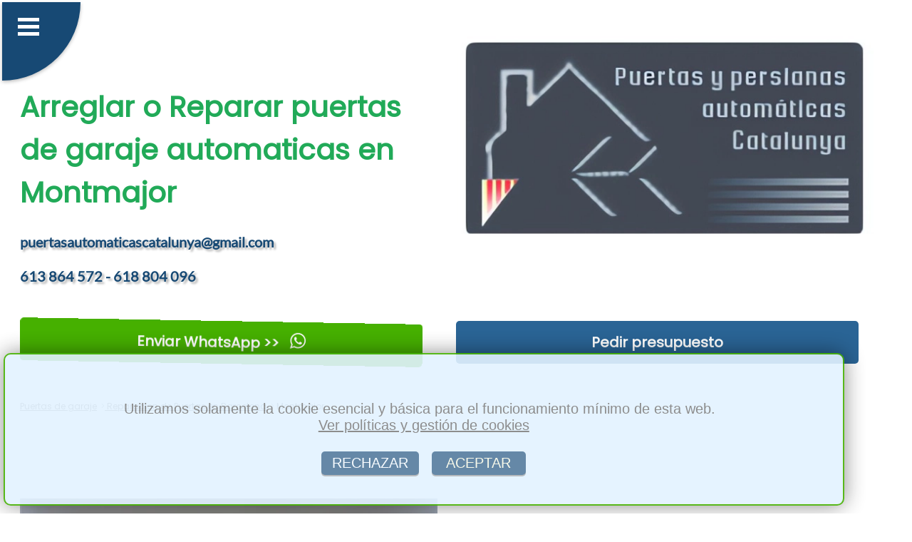

--- FILE ---
content_type: text/html; charset=utf-8
request_url: https://www.usi-garaje.org/arreglar-reparar-puertas-automaticas-en-montmajor
body_size: 54704
content:

<!DOCTYPE html>
<html lang='es'>
<head>
    <meta charset='UTF-8'>
    <meta name='viewport' content='width=device-width, initial-scale=1.0'>
    <link rel='stylesheet' href='azuloscuro.css'>      
    <title>※ ❱  Reparacion de puertas de garaje automaticas en Montmajor</title>
    <meta name='description' content=' ※ ❱  Arreglar o Reparar puertas de garaje automaticas en Montmajor'>
    
    <meta property='og:title' content=' Reparacion de puertas de garaje automaticas en Montmajor'>
    <meta property='og:description' content=' Arreglar o Reparar puertas de garaje automaticas en Montmajor'>
    <meta property='og:type' content='website'>
    <meta property='og:url' content='https://www.usi-garaje.org/arreglar-reparar-puertas-automaticas-en-montmajor'>
    <meta property='og:image' content='https://www.usi-garaje.org/img/index1.webp'> 
  
<link rel='shortcut icon' type='image/x-icon' href='favicon.ico'>
 
<link rel='apple-touch-icon' sizes='114x114' href='apple-icon-114x114.png'>
<link rel='apple-touch-icon' sizes='120x120' href='apple-icon-120x120.png'>
<link rel='apple-touch-icon' sizes='144x144' href='apple-icon-144x144.png'>
<link rel='apple-touch-icon' sizes='152x152' href='apple-icon-152x152.png'>
<link rel='apple-touch-icon' sizes='180x180' href='apple-icon-180x180.png'>

<link rel='apple-touch-icon' sizes='57x57' href='apple-icon-57x57.png'>
<link rel='apple-touch-icon' sizes='60x60' href='apple-icon-60x60.png'>
<link rel='apple-touch-icon' sizes='72x72' href='apple-icon-72x72.png'>
<link rel='apple-touch-icon' sizes='76x76' href='apple-icon-76x76.png'>

<link rel='icon' type='image/png' sizes='16x16' href='favicon-16x16.png'>
<link rel='icon' type='image/png' sizes='32x32' href='favicon-32x32.png'>
<link rel='icon' type='image/png' sizes='96x96' href='favicon-96x96.png'>


<link rel='canonical' href='https://www.usi-garaje.org/arreglar-reparar-puertas-automaticas-en-montmajor'>

<script type="application/ld+json">
{
  "@context": "https://schema.org",
  "@type": "BreadcrumbList",
  "itemListElement": [
    {
      "@type": "ListItem",
      "position": 1,
      "name": "Inicio",
      "item": "https://www.usi-garaje.org"
    },
    {
      "@type": "ListItem",
      "position": 2,
      "name": "Reparacion de Puertas en Barcelona",
      "item": "https://www.usi-garaje.org/arreglar-reparar-puertas-automaticas.php"
    },
    {
      "@type": "ListItem",
      "position": 3,
      "name": "Reparacion de Puertas en Montmajor",
      "item": "https://www.usi-garaje.org/arreglar-reparar-puertas-automaticas-en-montmajor"
    }
  ]
}
</script>

<script type="application/ld+json">
{
  "@context": "https://schema.org",
  "@type": "ProfessionalService",
  "name": "PPAC",
  "description": " Arreglar o Reparar puertas de garaje automaticas en Montmajor. En toda la provincia de Barcelona",
  "url": "https://www.usi-garaje.org",
  "logo": "https://www.usi-garaje.org/img/logo.webp",
  "image": "https://www.usi-garaje.org/img/index1.webp",
  "areaServed": [
    {
      "@type": "Place",
      "name": "Montmajor, Barcelona"      
    }
  ],
  "additionalType": "https://www.usi-garaje.org/arreglar-reparar-puertas-automaticas-en-montmajor",
  "telephone": "606 340 052",
  "address": {
    "@type": "PostalAddress",
    "streetAddress": "Calle Pedreres 7",
    "addressLocality": "Barcelona",
    "postalCode": "08004",
    "addressRegion": "Barcelona",
    "addressCountry": "ES"
  },
  "priceRange": "150 - 3000"
}
</script>
<script>
function guardarConv(elemento) {
   
    let tipoCon = elemento.dataset.conv;

    fetch('conv.php', {
        method: 'POST',
        headers: {
            'Content-Type': 'application/x-www-form-urlencoded',
        },
        body: 'conv=' + encodeURIComponent(tipoCon)
    });
}

</script>

<script>
function copiarCorreo() {
  
    var correo = 'puertasautomaticascatalunya@gmail.com';
 
    var inputTemporal = document.createElement('input');
    inputTemporal.setAttribute('value', correo);
    document.body.appendChild(inputTemporal);

   
    inputTemporal.select();
    inputTemporal.setSelectionRange(0, 99999); 

   
    document.execCommand('copy');

  
    document.body.removeChild(inputTemporal);
 
}
</script> 

</head>
<body>
 <header>  <nav>
 <input type='checkbox' id='atont' class='borrado'>
  <label id='pulseitor' for='atont'></label>
  <label id='sandwich' for='atont'></label>
  <ul id='menuprincipal'>
<li class='menup'><a href='index.php'>&nbsp;&nbsp;Puertas de garaje Barcelona</a></li><li class='menup'><a href='empresa-de-puertas-automaticas.php'>&nbsp;&nbsp;Empresa</a></li><li class='menup'><a href='arreglar-reparar-puertas-automaticas.php'>&nbsp;&nbsp;Reparacion</a></li><li class='menup'><a href='instalacion-de-puertas-automaticas.php'>&nbsp;&nbsp;Instalacion</a></li><li class='menup'><a href='motorizar-automatizar-parking.php'>&nbsp;&nbsp;Motorizar</a></li><li class='menup'><a href='urgencias-puertas-garaje-automaticas-rotas.php'>&nbsp;&nbsp;Urgencias</a></li><li class='menup'><a href='presupuesto-economico-puertas-automaticas.php'>&nbsp;&nbsp;Presupuesto</a></li><li class='menup'><a href='lona-rapidas-almacen-nave-industriales-en.php'>&nbsp;&nbsp;De Lona rápida</a></li> 
 
	<li  class='menup'><a href='https://web.whatsapp.com/send?text=Hola%20tengo%20una%20consulta...&phone=+34613864572' style='background-color: #12cf11;'  data-conv='whatsapp-1' target='_blank' onclick='guardarConv(this);'  rel='nofollow'>&nbsp;&nbsp;Enviar WhatsApp &#62;&#62;</a></li>  
  
  </ul></nav>
    
<div class='container1'>

<div class='article-text50'> <br><br><br>
  <h1 style='text-align:left;'>Arreglar o Reparar puertas de garaje automaticas en Montmajor</h1>
  <span class='telmail'>puertasautomaticascatalunya@gmail.com<br><br>613 864 572 - 618 804 096</span>
</div>  

<div class='image50logo'> 
   <img  alt='logo garaje' src='logo.webp'><br>
 </div>     



</div>
<div class='container1'>


<div class='article-text50'>
 <a  href='https://web.whatsapp.com/send?text=Hola%20tengo%20una%20consulta...&phone=+34613864572' data-conv='whatsapp-3' target='_blank' onclick='guardarConv(this);' class='btnwhat'>Enviar WhatsApp &#62;&#62; <span class='whatsapp-logo'></span></a>                  
</div>  
<div class='article-text50'>
<a  href='presupuesto-economico-puertas-automaticas.php' class='btn'>Pedir presupuesto</a>
 </div>  


</div>
	<div class='container1'>
<div class='article-text100bread'>
<nav class='breadcrumb-nav'>
  <ul class='breadcrumb-list'>
    <li class='breadcrumb-item'><a href='index.php'>Puertas de garaje</a></li>
    <li class='breadcrumb-item'><a href='arreglar-reparar-puertas-automaticas.php'>&nbsp;Reparacion de Puertas en Barcelona</a></li>
    <li class='breadcrumb-item active'>&nbsp;Montmajor</li>
  </ul>
</nav>
</div>
</div>
        
    </header>
<div class='container1'>
<div class='filasep'>
&nbsp;
</div>
</div><section class='container1'>

<div class='image50' >
<img src='img/index1.webp' alt='reparacion de puerta' > 
</div>

<div class='article-text50' >
<h2>REPARACIONES PUERTAS AUTOMATICAS MONTMAJOR</h2>
</div>

</section>

<div class='container1'>
<div class='article-text100' >
<strong>Reparamos tu puerta de garaje en Montmajor</strong>.<br><br>Como empresa también nos dedicamos a la reparación de puertas y persianas automáticas en Montmajor y alrededores.<br><br>Nos puede llamar y le atenderemos a cualquier hora del día, los 7 días de la semana, siempre que precise de nuestros servicios de reparación.<br><br>Los años de experiencia nos avalan como una empresa especialista en la reparación en puertas y cerramientos de garaje para naves industriales, además de persianas de locales comerciales, así como <strong>arreglamos todo tipo de puertas peatonales para empresas y hogares</strong>,  incluyendo pequeños negocios, en toda la provincia de Montmajor.<br><br>
</div>
</div><div class='container1'>
<div class='filasep'>
&nbsp;
</div>
</div><section class='container1'>
<div class='article-text50' >
<h2>REPARACIONES DE MOTORES MONTMAJOR</h2>
</div>
<div class='image50' >
<img    src='img/reparacion7.webp'  alt='reparar motores y persianas' >
</div>
</section>
<div class='container1'>
<div class='article-text100' >
Para contactar con nosotros se lo ponemos de forma sencilla y además de varias maneras.<br><br> Puede hacerlo de una forma más directa llamando al 618 804 096 o al 613 864 572, siendo una forma muy directa de conectar con nosotros y poder asesorarle de una forma más directa y rápida, incluso puede utilizar la aplicación móvil WhatsAPP y dejarnos un mensaje al número móvil.<br><br> Aunque tiene otros dos métodos, utilizando el correo electrónico, podrá enviar un e-mail a info@puertasgarajeautomaticas.<br><br>es o puede acceder a la sección PRESUPUESTO en ésta misma página web y rellenar el pequeño y sencillo formulario que aparecerá, con su nombre, teléfono, e-mail y el mensaje con su proyecto o avería para reparación.<br><br>
</div>
</div><div class='container1'>
<div class='filasep'>
&nbsp;
</div>
</div><section class='container1'>
<div class='article-text50' >
<h2>ARREGLAR AUTOMATISMOS EN MONTMAJOR</h2>
</div>
<div class='image50' >
<img    src='img/reparacion3.webp'   alt='arreglar automatismo Montmajor' >
</div>
</section>
<div class='container1'>
<div class='article-text100' >
Arreglamos de forma rápida y de calidad <strong>persianas enrollables, puertas batientes, puertas correderas, puertas basculantes, ballestas, puertas seccionales y mandos a distancia</strong>.<br><br> No sólo arreglamos la puerta en sí, sino también todo tipo de piezas de persianas y puertas motorizadas o de puertas manuales o retráctilesNuestros precios no tienen competencia en toda la provincia de Montmajor.<br><br> Contamos con una relación calidad-precio acorde a los tiempos actuales, sin mermar un ápice de calidad o garantía en todas nuestras reparaciones.<br><br> No dude más y póngase en contacto con nosotros para realizar una reparación de puertas o persianas automáticas en Montmajor.<br><br>
</div>
</div>
 
<div class='container1'>
    <div class='article-text100' > 
      <span  class='minih2' >CONTACTAR es FÁCIL:</span>
    </div>
</div>
 
<div class='container1'>
 

<div class='cuadro44contacto'>      
<a  href='https://web.whatsapp.com/send?text=Hola%20tengo%20una%20consulta...&phone=+34613864572' data-conv='whatsapp-4' target='_blank' onclick='guardarConv(this);' class='btnwhat'>Enviar WhatsApp &#62;&#62; <span class='whatsapp-logo'></span></a>
</div>            

<div class='cuadro44contacto'> 
<a  href='presupuesto-economico-puertas-automaticas.php' class='btn'>Pedir presupuesto</a>
</div>  

<div class='cuadro44contacto'> 
<a href='mailto:puertasautomaticascatalunya@gmail.com' class='btnwhat' data-conv='mail-3' onclick='guardarConv(this);'>Enviar eMail &#60;&#60;</a>
</div> 
          
<div class='cuadro44contacto'> 
<a href='#' onclick='copiarCorreo(); guardarConv(this);' data-conv='mail-4' class='btn'>Copiar eMail</a>
</div> 

</div>
<div class='container1'>
    <div class='article-text100' > 
      <span class='minih2'>NUESTROS SERVICIOS:</span>
    </div>
</div>

<nav class='container2'>
  <div class='boxenlazado'>
    <a href='instalacion-de-puertas-automaticas.php'>INSTALACION</a>
  </div>
  <div class='boxenlazado'>
    <a href='motorizar-automatizar-parking.php'>MOTORIZAR</a>
  </div>
  <div class='boxenlazado'>
    <a href='urgencias-puertas-garaje-automaticas-rotas.php'>URGENCIAS</a>
  </div>
  <div class='boxenlazado'>
    <a href='lona-rapidas-almacen-nave-industriales-en.php'>DE LONA RáPIDA</a>
  </div>
</nav><div class='container1'>
<div class='filasep'>
&nbsp;
</div>
</div>
<div class='container1'>
    <div class='article-text100' > 
      <span  class='minih2' >LOCALIDADES DONDE TRABAJAMOS:</span>
    </div>
</div>

<footer class='container3'>
  <div class='boxenlazado'>
    <a href='arreglar-reparar-puertas-automaticas.php'>Barcelona</a>
  </div>
    
   <div class='boxenlazado'>
    <a href='arreglar-reparar-puertas-automaticas-en-vilafranca-del-penedes'>Vilafranca del Pened&egrave;s</a>
  </div>
    
   <div class='boxenlazado'>
    <a href='arreglar-reparar-puertas-automaticas-en-viladecavalls'>Viladecavalls</a>
  </div>
    
   <div class='boxenlazado'>
    <a href='arreglar-reparar-puertas-automaticas-en-viladecans'>Viladecans</a>
  </div>
    
   <div class='boxenlazado'>
    <a href='arreglar-reparar-puertas-automaticas-en-badalona'>Badalona</a>
  </div>
    
   <div class='boxenlazado'>
    <a href='arreglar-reparar-puertas-automaticas-en-pineda-de-mar'>Pineda de Mar</a>
  </div>
    
   <div class='boxenlazado'>
    <a href='arreglar-reparar-puertas-automaticas-en-castellbisbal'>Castellbisbal</a>
  </div>
    
   <div class='boxenlazado'>
    <a href='arreglar-reparar-puertas-automaticas-en-alpens'>Alpens</a>
  </div>
    
   <div class='boxenlazado'>
    <a href='arreglar-reparar-puertas-automaticas-en-alella'>Alella</a>
  </div>
    
   <div class='boxenlazado'>
    <a href='arreglar-reparar-puertas-automaticas-en-aiguafreda'>Aiguafreda</a>
  </div>
    
   <div class='boxenlazado'>
    <a href='arreglar-reparar-puertas-automaticas-en-aguilar-de-segarra'>Aguilar de Segarra</a>
  </div>
    
   <div class='boxenlazado'>
    <a href='arreglar-reparar-puertas-automaticas-en-casserres'>Casserres</a>
  </div>
    
   <div class='boxenlazado'>
    <a href='arreglar-reparar-puertas-automaticas-en-carme'>Carme</a>
  </div>
    
   <div class='boxenlazado'>
    <a href='arreglar-reparar-puertas-automaticas-en-piera'>Piera</a>
  </div>
    
   <div class='boxenlazado'>
    <a href='arreglar-reparar-puertas-automaticas-en-perafita'>Perafita</a>
  </div>
    
   <div class='boxenlazado'>
    <a href='arreglar-reparar-puertas-automaticas-en-corbera-de-llobregat'>Corbera de Llobregat</a>
  </div>
    
   <div class='boxenlazado'>
    <a href='arreglar-reparar-puertas-automaticas-en-copons'>Copons</a>
  </div>
    
   <div class='boxenlazado'>
    <a href='arreglar-reparar-puertas-automaticas-en-collsuspina'>Collsuspina</a>
  </div>
    
   <div class='boxenlazado'>
    <a href='arreglar-reparar-puertas-automaticas-en-esparreguera'>Esparreguera</a>
  </div>
    
   <div class='boxenlazado'>
    <a href='arreglar-reparar-puertas-automaticas-en-els-prats-de-rei'>Els Prats de Rei</a>
  </div>
    
   <div class='boxenlazado'>
    <a href='arreglar-reparar-puertas-automaticas-en-tiana'>Tiana</a>
  </div>
    
   <div class='boxenlazado'>
    <a href='arreglar-reparar-puertas-automaticas-en-terrassa'>Terrassa</a>
  </div>
    
   <div class='boxenlazado'>
    <a href='arreglar-reparar-puertas-automaticas-en-teia'>Tei&agrave;</a>
  </div>
    
   <div class='boxenlazado'>
    <a href='arreglar-reparar-puertas-automaticas-en-santa-fe-del-penedes'>Fe del Pened&egrave;s</a>
  </div>
    
   <div class='boxenlazado'>
    <a href='arreglar-reparar-puertas-automaticas-en-santa-eulalia-de-ronzana'>Eul&agrave;lia de Ronçana</a>
  </div>
    
   <div class='boxenlazado'>
    <a href='arreglar-reparar-puertas-automaticas-en-santa-eulalia-de-riuprimer'>Eul&agrave;lia de Riuprimer</a>
  </div>
    
   <div class='boxenlazado'>
    <a href='arreglar-reparar-puertas-automaticas-en-santa-eugenia-de-berga'>Eug&egrave;nia de Berga</a>
  </div>
    
   <div class='boxenlazado'>
    <a href='arreglar-reparar-puertas-automaticas-en-santa-coloma-de-gramenet'>Santa Coloma de Gramenet</a>
  </div>
    
   <div class='boxenlazado'>
    <a href='arreglar-reparar-puertas-automaticas-en-cornella-de-llobregat'>Cornell&agrave; de Llobregat</a>
  </div>
    
   <div class='boxenlazado'>
    <a href='arreglar-reparar-puertas-automaticas-en-gelida'>Gelida</a>
  </div>
    
   <div class='boxenlazado'>
    <a href='arreglar-reparar-puertas-automaticas-en-gava'>Gav&agrave;</a>
  </div>
    
   <div class='boxenlazado'>
    <a href='arreglar-reparar-puertas-automaticas-en-veciana'>Veciana</a>
  </div>
    
   <div class='boxenlazado'>
    <a href='arreglar-reparar-puertas-automaticas-en-vallromanes'>Vallromanes</a>
  </div>
    
   <div class='boxenlazado'>
    <a href='arreglar-reparar-puertas-automaticas-en-vallirana'>Vallirana</a>
  </div>
    
   <div class='boxenlazado'>
    <a href='arreglar-reparar-puertas-automaticas-en-vallgorguina'>Vallgorguina</a>
  </div>
    
   <div class='boxenlazado'>
    <a href='arreglar-reparar-puertas-automaticas-en-vallcebre'>Vallcebre</a>
  </div>
    
   <div class='boxenlazado'>
    <a href='arreglar-reparar-puertas-automaticas-en-vallbona-d-anoia'>Vallbona d´Anoia</a>
  </div>
    
   <div class='boxenlazado'>
    <a href='arreglar-reparar-puertas-automaticas-en-vacarisses'>Vacarisses</a>
  </div>
    
   <div class='boxenlazado'>
    <a href='arreglar-reparar-puertas-automaticas-en-suria'>S&uacute;ria</a>
  </div>
    
   <div class='boxenlazado'>
    <a href='arreglar-reparar-puertas-automaticas-en-subirats'>Subirats</a>
  </div>
    
   <div class='boxenlazado'>
    <a href='arreglar-reparar-puertas-automaticas-en-saldes'>Saldes</a>
  </div>
    
   <div class='boxenlazado'>
    <a href='arreglar-reparar-puertas-automaticas-en-llinars-del-valles'>Llinars del Vall&egrave;s</a>
  </div>
    
   <div class='boxenlazado'>
    <a href='arreglar-reparar-puertas-automaticas-en-les-masies-de-voltrega'>Les Mas&iacute;es de Voltreg&agrave;</a>
  </div>
    
   <div class='boxenlazado'>
    <a href='arreglar-reparar-puertas-automaticas-en-les-masies-de-roda'>Les Masies de Roda</a>
  </div>
    
   <div class='boxenlazado'>
    <a href='arreglar-reparar-puertas-automaticas-en-les-franqueses-del-valles'>Les Franqueses del Vall&egrave;s</a>
  </div>
    
   <div class='boxenlazado'>
    <a href='arreglar-reparar-puertas-automaticas-en-les-cabanyes'>Les Cabanyes</a>
  </div>
    
   <div class='boxenlazado'>
    <a href='arreglar-reparar-puertas-automaticas-en-la-roca-del-valles'>La Roca del Vall&egrave;s</a>
  </div>
    
   <div class='boxenlazado'>
    <a href='arreglar-reparar-puertas-automaticas-en-parets-del-valles'>Parets del Vall&egrave;s</a>
  </div>
    
   <div class='boxenlazado'>
    <a href='arreglar-reparar-puertas-automaticas-en-begues'>Begues</a>
  </div>
    
   <div class='boxenlazado'>
    <a href='arreglar-reparar-puertas-automaticas-en-gallifa'>Gallifa</a>
  </div>
    
   <div class='boxenlazado'>
    <a href='arreglar-reparar-puertas-automaticas-en-sora'>Sora</a>
  </div>
    
   <div class='boxenlazado'>
    <a href='arreglar-reparar-puertas-automaticas-en-sagas'>Sag&agrave;s</a>
  </div>
    
   <div class='boxenlazado'>
    <a href='arreglar-reparar-puertas-automaticas-en-lluza'>Lluç&agrave;</a>
  </div>
    
   <div class='boxenlazado'>
    <a href='arreglar-reparar-puertas-automaticas-en-avinyonet-del-penedes'>Avinyonet del Pened&egrave;s</a>
  </div>
    
   <div class='boxenlazado'>
    <a href='arreglar-reparar-puertas-automaticas-en-avinyo'>Aviny&oacute;</a>
  </div>
    
   <div class='boxenlazado'>
    <a href='arreglar-reparar-puertas-automaticas-en-caldes-d-estrac'>Caldes d´Estrac</a>
  </div>
    
   <div class='boxenlazado'>
    <a href='arreglar-reparar-puertas-automaticas-en-calders'>Calders</a>
  </div>
    
   <div class='boxenlazado'>
    <a href='arreglar-reparar-puertas-automaticas-en-calaf'>Calaf</a>
  </div>
    
   <div class='boxenlazado'>
    <a href='arreglar-reparar-puertas-automaticas-en-vilobi-del-penedes'>Vilob&iacute; del Pened&egrave;s</a>
  </div>
    
   <div class='boxenlazado'>
    <a href='arreglar-reparar-puertas-automaticas-en-lliza-de-vall'>Lliç&agrave; de Vall</a>
  </div>
    
   <div class='boxenlazado'>
    <a href='arreglar-reparar-puertas-automaticas-en-lliza-d-amunt'>Lliç&agrave; d´Amunt</a>
  </div>
    
   <div class='boxenlazado'>
    <a href='arreglar-reparar-puertas-automaticas-en-el-bruc'>El Bruc</a>
  </div>
    
   <div class='boxenlazado'>
    <a href='arreglar-reparar-puertas-automaticas-en-dosrius'>Dosrius</a>
  </div>
    
   <div class='boxenlazado'>
    <a href='arreglar-reparar-puertas-automaticas-en-cubelles'>Cubelles</a>
  </div>
    
   <div class='boxenlazado'>
    <a href='arreglar-reparar-puertas-automaticas-en-tordera'>Tordera</a>
  </div>
    
   <div class='boxenlazado'>
    <a href='arreglar-reparar-puertas-automaticas-en-abrera'>Abrera</a>
  </div>
    
   <div class='boxenlazado'>
    <a href='arreglar-reparar-puertas-automaticas-en-tavertet'>Tavertet</a>
  </div>
    
   <div class='boxenlazado'>
    <a href='arreglar-reparar-puertas-automaticas-en-tavernoles'>Tav&egrave;rnoles</a>
  </div>
    
   <div class='boxenlazado'>
    <a href='arreglar-reparar-puertas-automaticas-en-taradell'>Taradell</a>
  </div>
    
   <div class='boxenlazado'>
    <a href='arreglar-reparar-puertas-automaticas-en-talamanca'>Talamanca</a>
  </div>
    
   <div class='boxenlazado'>
    <a href='arreglar-reparar-puertas-automaticas-en-sant-vicenz-de-castellet'>Vicenç de Castellet</a>
  </div>
    
   <div class='boxenlazado'>
    <a href='arreglar-reparar-puertas-automaticas-en-sant-salvador-de-guardiola'>Salvador de Guardiola</a>
  </div>
    
   <div class='boxenlazado'>
    <a href='arreglar-reparar-puertas-automaticas-en-sant-pere-de-vilamajor'>Pere de Vilamajor</a>
  </div>
    
   <div class='boxenlazado'>
    <a href='arreglar-reparar-puertas-automaticas-en-sant-pere-de-torello'>Pere de Torell&oacute;</a>
  </div>
    
   <div class='boxenlazado'>
    <a href='arreglar-reparar-puertas-automaticas-en-sant-julia-de-vilatorta'>Juli&agrave; de Vilatorta</a>
  </div>
    
   <div class='boxenlazado'>
    <a href='arreglar-reparar-puertas-automaticas-en-cardedeu'>Cardedeu</a>
  </div>
    
   <div class='boxenlazado'>
    <a href='arreglar-reparar-puertas-automaticas-en-capolat'>Capolat</a>
  </div>
    
   <div class='boxenlazado'>
    <a href='arreglar-reparar-puertas-automaticas-en-capellades'>Capellades</a>
  </div>
    
   <div class='boxenlazado'>
    <a href='arreglar-reparar-puertas-automaticas-en-barbera-del-valles'>Barber&agrave; del Vall&egrave;s</a>
  </div>
    
   <div class='boxenlazado'>
    <a href='arreglar-reparar-puertas-automaticas-en-balsareny'>Balsareny</a>
  </div>
    
   <div class='boxenlazado'>
    <a href='arreglar-reparar-puertas-automaticas-en-balenya'>Baleny&agrave;</a>
  </div>
    
   <div class='boxenlazado'>
    <a href='arreglar-reparar-puertas-automaticas-en-baga'>Bag&agrave;</a>
  </div>
    
   <div class='boxenlazado'>
    <a href='arreglar-reparar-puertas-automaticas-en-cabrils'>Cabrils</a>
  </div>
    
   <div class='boxenlazado'>
    <a href='arreglar-reparar-puertas-automaticas-en-manresa'>Manresa</a>
  </div>
    
   <div class='boxenlazado'>
    <a href='arreglar-reparar-puertas-automaticas-en-navarcles'>Navarcles</a>
  </div>
    
   <div class='boxenlazado'>
    <a href='arreglar-reparar-puertas-automaticas-en-mura'>Mura</a>
  </div>
    
   <div class='boxenlazado'>
    <a href='arreglar-reparar-puertas-automaticas-en-muntanyola'>Muntanyola</a>
  </div>
    
   <div class='boxenlazado'>
    <a href='arreglar-reparar-puertas-automaticas-en-montseny'>Montseny</a>
  </div>
    
   <div class='boxenlazado'>
    <a href='arreglar-reparar-puertas-automaticas-en-vilassar-de-mar'>Vilassar de Mar</a>
  </div>
    
   <div class='boxenlazado'>
    <a href='arreglar-reparar-puertas-automaticas-en-tona'>Tona</a>
  </div>
    
   <div class='boxenlazado'>
    <a href='arreglar-reparar-puertas-automaticas-en-sant-julia-de-cerdanyola'>Juli&agrave; de Cerdanyola</a>
  </div>
    
   <div class='boxenlazado'>
    <a href='arreglar-reparar-puertas-automaticas-en-sant-joan-despi'>Joan Desp&iacute;</a>
  </div>
    
   <div class='boxenlazado'>
    <a href='arreglar-reparar-puertas-automaticas-en-canyelles'>Canyelles</a>
  </div>
    
   <div class='boxenlazado'>
    <a href='arreglar-reparar-puertas-automaticas-en-canoves-i-samalus'>C&agrave;noves i Samal&uacute;s</a>
  </div>
    
   <div class='boxenlazado'>
    <a href='arreglar-reparar-puertas-automaticas-en-canovelles'>Canovelles</a>
  </div>
    
   <div class='boxenlazado'>
    <a href='arreglar-reparar-puertas-automaticas-en-canet-de-mar'>Canet de Mar</a>
  </div>
    
   <div class='boxenlazado'>
    <a href='arreglar-reparar-puertas-automaticas-en-campins'>Campins</a>
  </div>
    
   <div class='boxenlazado'>
    <a href='arreglar-reparar-puertas-automaticas-en-calonge-de-segarra'>Calonge de Segarra</a>
  </div>
    
   <div class='boxenlazado'>
    <a href='arreglar-reparar-puertas-automaticas-en-callus'>Call&uacute;s</a>
  </div>
    
   <div class='boxenlazado'>
    <a href='arreglar-reparar-puertas-automaticas-en-calldetenes'>Calldetenes</a>
  </div>
    
   <div class='boxenlazado'>
    <a href='arreglar-reparar-puertas-automaticas-en-calella'>Calella</a>
  </div>
    
   <div class='boxenlazado'>
    <a href='arreglar-reparar-puertas-automaticas-en-sant-joan-de-vilatorrada'>Joan de Vilatorrada</a>
  </div>
    
   <div class='boxenlazado'>
    <a href='arreglar-reparar-puertas-automaticas-en-sant-jaume-de-frontanya'>Jaume de Frontany&agrave;</a>
  </div>
    
   <div class='boxenlazado'>
    <a href='arreglar-reparar-puertas-automaticas-en-sant-iscle-de-vallalta'>Iscle de Vallalta</a>
  </div>
    
   <div class='boxenlazado'>
    <a href='arreglar-reparar-puertas-automaticas-en-rupit-i-pruit'>Rupit i Pruit</a>
  </div>
    
   <div class='boxenlazado'>
    <a href='arreglar-reparar-puertas-automaticas-en-rubio'>Rubi&oacute;</a>
  </div>
    
   <div class='boxenlazado'>
    <a href='arreglar-reparar-puertas-automaticas-en-rubi'>Rub&iacute;</a>
  </div>
    
   <div class='boxenlazado'>
    <a href='arreglar-reparar-puertas-automaticas-en-roda-de-ter'>Roda de Ter</a>
  </div>
    
   <div class='boxenlazado'>
    <a href='arreglar-reparar-puertas-automaticas-en-ripollet'>Ripollet</a>
  </div>
    
   <div class='boxenlazado'>
    <a href='arreglar-reparar-puertas-automaticas-en-sant-antoni-de-vilamajor'>Antoni de Vilamajor</a>
  </div>
    
   <div class='boxenlazado'>
    <a href='arreglar-reparar-puertas-automaticas-en-sant-andreu-de-llavaneres'>Sant Andreu de Llavaneres</a>
  </div>
    
   <div class='boxenlazado'>
    <a href='arreglar-reparar-puertas-automaticas-en-sant-andreu-de-la-barca'>Andreu de la Barca</a>
  </div>
    
   <div class='boxenlazado'>
    <a href='arreglar-reparar-puertas-automaticas-en-sant-agusti-de-lluzanes'>Agust&iacute; de Lluçan&egrave;s</a>
  </div>
    
   <div class='boxenlazado'>
    <a href='arreglar-reparar-puertas-automaticas-en-sant-adria-de-besos'>Adri&agrave; de Bes&ograve;s</a>
  </div>
    
   <div class='boxenlazado'>
    <a href='arreglar-reparar-puertas-automaticas-en-sallent'>Sallent</a>
  </div>
    
   <div class='boxenlazado'>
    <a href='arreglar-reparar-puertas-automaticas-en-mataro'>Matar&oacute;</a>
  </div>
    
   <div class='boxenlazado'>
    <a href='arreglar-reparar-puertas-automaticas-en-badia-del-valles'>Badia del Vall&egrave;s</a>
  </div>
    
   <div class='boxenlazado'>
    <a href='arreglar-reparar-puertas-automaticas-en-vilassar-de-dalt'>Vilassar de Dalt</a>
  </div>
    
   <div class='boxenlazado'>
    <a href='arreglar-reparar-puertas-automaticas-en-vilanova-i-la-geltru'>Vilanova i la Geltr&uacute;</a>
  </div>
    
   <div class='boxenlazado'>
    <a href='arreglar-reparar-puertas-automaticas-en-vilanova-del-valles'>Vilanova del Vall&egrave;s</a>
  </div>
    
   <div class='boxenlazado'>
    <a href='arreglar-reparar-puertas-automaticas-en-vilanova-del-cami'>Vilanova del Cam&iacute;</a>
  </div>
    
   <div class='boxenlazado'>
    <a href='arreglar-reparar-puertas-automaticas-en-castellbell-i-el-vilar'>Castellbell i el Vilar</a>
  </div>
    
   <div class='boxenlazado'>
    <a href='arreglar-reparar-puertas-automaticas-en-castellar-del-valles'>Castellar del Vall&egrave;s</a>
  </div>
    
   <div class='boxenlazado'>
    <a href='arreglar-reparar-puertas-automaticas-en-castellar-del-riu'>Castellar del Riu</a>
  </div>
    
   <div class='boxenlazado'>
    <a href='arreglar-reparar-puertas-automaticas-en-castellar-de-n-hug'>Castellar de n´Hug</a>
  </div>
    
   <div class='boxenlazado'>
    <a href='arreglar-reparar-puertas-automaticas-en-matadepera'>Matadepera</a>
  </div>
    
   <div class='boxenlazado'>
    <a href='arreglar-reparar-puertas-automaticas-en-masquefa'>Masquefa</a>
  </div>
    
   <div class='boxenlazado'>
    <a href='arreglar-reparar-puertas-automaticas-en-martorelles'>Martorelles</a>
  </div>
    
   <div class='boxenlazado'>
    <a href='arreglar-reparar-puertas-automaticas-en-martorell'>Martorell</a>
  </div>
    
   <div class='boxenlazado'>
    <a href='arreglar-reparar-puertas-automaticas-en-marganell'>Marganell</a>
  </div>
    
   <div class='boxenlazado'>
    <a href='arreglar-reparar-puertas-automaticas-en-vilanova-de-sau'>Vilanova de Sau</a>
  </div>
    
   <div class='boxenlazado'>
    <a href='arreglar-reparar-puertas-automaticas-en-vilalba-sasserra'>Vilalba Sasserra</a>
  </div>
    
   <div class='boxenlazado'>
    <a href='arreglar-reparar-puertas-automaticas-en-sant-hipolit-de-voltrega'>Hip&ograve;lit de Voltreg&agrave;</a>
  </div>
    
   <div class='boxenlazado'>
    <a href='arreglar-reparar-puertas-automaticas-en-caldes-de-montbui'>Caldes de Montbui</a>
  </div>
    
   <div class='boxenlazado'>
    <a href='arreglar-reparar-puertas-automaticas-en-sant-feliu-sasserra'>Sant Feliu Sasserra</a>
  </div>
    
   <div class='boxenlazado'>
    <a href='arreglar-reparar-puertas-automaticas-en-sant-pere-de-riudebitlles'>Pere de Riudebitlles</a>
  </div>
    
   <div class='boxenlazado'>
    <a href='arreglar-reparar-puertas-automaticas-en-sant-pere-de-ribes'>Pere de Ribes</a>
  </div>
    
   <div class='boxenlazado'>
    <a href='arreglar-reparar-puertas-automaticas-en-sant-mateu-de-bages'>Mateu de Bages</a>
  </div>
    
   <div class='boxenlazado'>
    <a href='arreglar-reparar-puertas-automaticas-en-sant-marti-sesgueioles'>Mart&iacute; Sesgueioles</a>
  </div>
    
   <div class='boxenlazado'>
    <a href='arreglar-reparar-puertas-automaticas-en-sant-marti-sarroca'>Mart&iacute; Sarroca</a>
  </div>
    
   <div class='boxenlazado'>
    <a href='arreglar-reparar-puertas-automaticas-en-sant-marti-de-tous'>Mart&iacute; de Tous</a>
  </div>
    
   <div class='boxenlazado'>
    <a href='arreglar-reparar-puertas-automaticas-en-sant-marti-de-centelles'>Mart&iacute; de Centelles</a>
  </div>
    
   <div class='boxenlazado'>
    <a href='arreglar-reparar-puertas-automaticas-en-sant-marti-d-albars'>Mart&iacute; d´Albars</a>
  </div>
    
   <div class='boxenlazado'>
    <a href='arreglar-reparar-puertas-automaticas-en-sant-llorenz-savall'>Llorenç Savall</a>
  </div>
    
   <div class='boxenlazado'>
    <a href='arreglar-reparar-puertas-automaticas-en-sant-llorenz-d-hortons'>Llorenç d´Hortons</a>
  </div>
    
   <div class='boxenlazado'>
    <a href='arreglar-reparar-puertas-automaticas-en-sant-just-desvern'>Just Desvern</a>
  </div>
    
   <div class='boxenlazado'>
    <a href='arreglar-reparar-puertas-automaticas-en-sant-feliu-de-llobregat'>Sant Feliu de Llobregat</a>
  </div>
    
   <div class='boxenlazado'>
    <a href='arreglar-reparar-puertas-automaticas-en-sant-feliu-de-codines'>Sant Feliu de Codines</a>
  </div>
    
   <div class='boxenlazado'>
    <a href='arreglar-reparar-puertas-automaticas-en-sant-esteve-sesrovires'>Sant Esteve Sesrovires</a>
  </div>
    
   <div class='boxenlazado'>
    <a href='arreglar-reparar-puertas-automaticas-en-sant-esteve-de-palautordera'>Palautordera</a>
  </div>
    
   <div class='boxenlazado'>
    <a href='arreglar-reparar-puertas-automaticas-en-sant-cugat-sesgarrigues'>Cugat Sesgarrigues</a>
  </div>
    
   <div class='boxenlazado'>
    <a href='arreglar-reparar-puertas-automaticas-en-sant-cugat-del-valles'>Cugat del Vall&egrave;s</a>
  </div>
    
   <div class='boxenlazado'>
    <a href='arreglar-reparar-puertas-automaticas-en-sant-sadurni-d-anoia'>Sadurn&iacute; d´Anoia</a>
  </div>
    
   <div class='boxenlazado'>
    <a href='arreglar-reparar-puertas-automaticas-en-santa-cecilia-de-voltrega'>Cec&iacute;lia de Voltreg&agrave;</a>
  </div>
    
   <div class='boxenlazado'>
    <a href='arreglar-reparar-puertas-automaticas-en-sant-vicenz-dels-horts'>Vicenç dels Horts</a>
  </div>
    
   <div class='boxenlazado'>
    <a href='arreglar-reparar-puertas-automaticas-en-sant-vicenz-de-torello'>Vicenç de Torell&oacute;</a>
  </div>
    
   <div class='boxenlazado'>
    <a href='arreglar-reparar-puertas-automaticas-en-sant-vicenz-de-montalt'>Vicenç de Montalt</a>
  </div>
    
   <div class='boxenlazado'>
    <a href='arreglar-reparar-puertas-automaticas-en-sant-cebria-de-vallalta'>Cebri&agrave; de Vallalta</a>
  </div>
    
   <div class='boxenlazado'>
    <a href='arreglar-reparar-puertas-automaticas-en-sant-boi-de-lluzanes'>Sant Boi de Lluçan&egrave;s</a>
  </div>
    
   <div class='boxenlazado'>
    <a href='arreglar-reparar-puertas-automaticas-en-sant-boi-de-llobregat'>Sant Boi</a>
  </div>
    
   <div class='boxenlazado'>
    <a href='arreglar-reparar-puertas-automaticas-en-sant-bartomeu-del-grau'>artomeu del Grau</a>
  </div>
    
   <div class='boxenlazado'>
    <a href='arreglar-reparar-puertas-automaticas-en-sabadell'>Sabadell</a>
  </div>
    
   <div class='boxenlazado'>
    <a href='arreglar-reparar-puertas-automaticas-en-sant-sadurni-d-osormort'>Sadurn&iacute; d´Osormort</a>
  </div>
    
   <div class='boxenlazado'>
    <a href='arreglar-reparar-puertas-automaticas-en-la-pobla-de-claramunt'>La Pobla de Claramunt</a>
  </div>
    
   <div class='boxenlazado'>
    <a href='arreglar-reparar-puertas-automaticas-en-la-nou-de-bergueda'>La Nou de Bergued&agrave;</a>
  </div>
    
   <div class='boxenlazado'>
    <a href='arreglar-reparar-puertas-automaticas-en-la-llagosta'>La Llagosta</a>
  </div>
    
   <div class='boxenlazado'>
    <a href='arreglar-reparar-puertas-automaticas-en-sant-fruitos-de-bages'>Fruit&oacute;s de Bages</a>
  </div>
    
   <div class='boxenlazado'>
    <a href='arreglar-reparar-puertas-automaticas-en-sant-fost-de-campsentelles'>Fost de Campsentelles</a>
  </div>
    
   <div class='boxenlazado'>
    <a href='arreglar-reparar-puertas-automaticas-en-sant-quirze-safaja'>Quirze Safaja</a>
  </div>
    
   <div class='boxenlazado'>
    <a href='arreglar-reparar-puertas-automaticas-en-sant-quirze-del-valles'>Quirze del Vall&egrave;s</a>
  </div>
    
   <div class='boxenlazado'>
    <a href='arreglar-reparar-puertas-automaticas-en-sant-quirze-de-besora'>Quirze de Besora</a>
  </div>
    
   <div class='boxenlazado'>
    <a href='arreglar-reparar-puertas-automaticas-en-sant-quinti-de-mediona'>Quint&iacute; de Mediona</a>
  </div>
    
   <div class='boxenlazado'>
    <a href='arreglar-reparar-puertas-automaticas-en-sant-pol-de-mar'>Pol de Mar</a>
  </div>
    
   <div class='boxenlazado'>
    <a href='arreglar-reparar-puertas-automaticas-en-sant-pere-sallavinera'>Pere Sallavinera</a>
  </div>
    
   <div class='boxenlazado'>
    <a href='arreglar-reparar-puertas-automaticas-en-vilada'>Vilada</a>
  </div>
    
   <div class='boxenlazado'>
    <a href='arreglar-reparar-puertas-automaticas-en-vic'>Vic</a>
  </div>
    
   <div class='boxenlazado'>
    <a href='arreglar-reparar-puertas-automaticas-en-la-quar'>La Quar</a>
  </div>
    
   <div class='boxenlazado'>
    <a href='arreglar-reparar-puertas-automaticas-en-sant-climent-de-llobregat'>Sant Climent</a>
  </div>
    
   <div class='boxenlazado'>
    <a href='arreglar-reparar-puertas-automaticas-en-sant-celoni'>Sant Celoni</a>
  </div>
    
   <div class='boxenlazado'>
    <a href='arreglar-reparar-puertas-automaticas-en-santa-maria-de-martorelles'>Maria de Martorelles</a>
  </div>
    
   <div class='boxenlazado'>
    <a href='arreglar-reparar-puertas-automaticas-en-santa-maria-de-corco'>Maria de Corc&oacute;</a>
  </div>
    
   <div class='boxenlazado'>
    <a href='arreglar-reparar-puertas-automaticas-en-ullastrell'>Ullastrell</a>
  </div>
    
   <div class='boxenlazado'>
    <a href='arreglar-reparar-puertas-automaticas-en-santa-maria-d-olo'>Maria d´Ol&oacute;</a>
  </div>
    
   <div class='boxenlazado'>
    <a href='arreglar-reparar-puertas-automaticas-en-santa-margarida-i-els-monjos'>Margarida i els Monjos</a>
  </div>
    
   <div class='boxenlazado'>
    <a href='arreglar-reparar-puertas-automaticas-en-santa-margarida-de-montbui'>Margarida de Montbui</a>
  </div>
    
   <div class='boxenlazado'>
    <a href='arreglar-reparar-puertas-automaticas-en-sobremunt'>Sobremunt</a>
  </div>
    
   <div class='boxenlazado'>
    <a href='arreglar-reparar-puertas-automaticas-en-sitges'>Sitges</a>
  </div>
    
   <div class='boxenlazado'>
    <a href='arreglar-reparar-puertas-automaticas-en-seva'>Seva</a>
  </div>
    
   <div class='boxenlazado'>
    <a href='arreglar-reparar-puertas-automaticas-en-orpi'>Orp&iacute;</a>
  </div>
    
   <div class='boxenlazado'>
    <a href='arreglar-reparar-puertas-automaticas-en-orista'>Orist&agrave;</a>
  </div>
    
   <div class='boxenlazado'>
    <a href='arreglar-reparar-puertas-automaticas-en-oris'>Or&iacute;s</a>
  </div>
    
   <div class='boxenlazado'>
    <a href='arreglar-reparar-puertas-automaticas-en-olvan'>Olvan</a>
  </div>
    
   <div class='boxenlazado'>
    <a href='arreglar-reparar-puertas-automaticas-en-olost'>Olost</a>
  </div>
    
   <div class='boxenlazado'>
    <a href='arreglar-reparar-puertas-automaticas-en-olivella'>Olivella</a>
  </div>
    
   <div class='boxenlazado'>
    <a href='arreglar-reparar-puertas-automaticas-en-torrelles-de-llobregat'>Torrelles de Llobregat</a>
  </div>
    
   <div class='boxenlazado'>
    <a href='arreglar-reparar-puertas-automaticas-en-torrelles-de-foix'>Torrelles de Foix</a>
  </div>
    
   <div class='boxenlazado'>
    <a href='arreglar-reparar-puertas-automaticas-en-torrelavit'>Torrelavit</a>
  </div>
    
   <div class='boxenlazado'>
    <a href='arreglar-reparar-puertas-automaticas-en-torre-de-claramunt'>Torre de Claramunt</a>
  </div>
    
   <div class='boxenlazado'>
    <a href='arreglar-reparar-puertas-automaticas-en-torello'>Torell&oacute;</a>
  </div>
    
   <div class='boxenlazado'>
    <a href='arreglar-reparar-puertas-automaticas-en-santa-coloma-de-cervello'>Santa Coloma de Cervell&oacute;</a>
  </div>
    
   <div class='boxenlazado'>
    <a href='arreglar-reparar-puertas-automaticas-en-santa-maria-de-palautordera'>Maria de Palautordera</a>
  </div>
    
   <div class='boxenlazado'>
    <a href='arreglar-reparar-puertas-automaticas-en-santa-maria-de-miralles'>Maria de Miralles</a>
  </div>
    
   <div class='boxenlazado'>
    <a href='arreglar-reparar-puertas-automaticas-en-santa-maria-de-merles'>Maria de Merl&egrave;s</a>
  </div>
    
   <div class='boxenlazado'>
    <a href='arreglar-reparar-puertas-automaticas-en-viver-i-serrateix'>Viver i Serrateix</a>
  </div>
    
   <div class='boxenlazado'>
    <a href='arreglar-reparar-puertas-automaticas-en-tagamanent'>Tagamanent</a>
  </div>
    
   <div class='boxenlazado'>
    <a href='arreglar-reparar-puertas-automaticas-en-santa-maria-de-besora'>Maria de Besora</a>
  </div>
    
   <div class='boxenlazado'>
    <a href='arreglar-reparar-puertas-automaticas-en-sentmenat'>Sentmenat</a>
  </div>
    
   <div class='boxenlazado'>
    <a href='arreglar-reparar-puertas-automaticas-en-gaia'>Gai&agrave;</a>
  </div>
    
   <div class='boxenlazado'>
    <a href='arreglar-reparar-puertas-automaticas-en-fontrubi'>Fontrub&iacute;</a>
  </div>
    
   <div class='boxenlazado'>
    <a href='arreglar-reparar-puertas-automaticas-en-jorba'>Jorba</a>
  </div>
    
   <div class='boxenlazado'>
    <a href='arreglar-reparar-puertas-automaticas-en-montmaneu'>Montmaneu</a>
  </div>
    
   <div class='boxenlazado'>
    <a href='arreglar-reparar-puertas-automaticas-en-montmajor'>Montmajor</a>
  </div>
    
   <div class='boxenlazado'>
    <a href='arreglar-reparar-puertas-automaticas-en-montgat'>Montgat</a>
  </div>
    
   <div class='boxenlazado'>
    <a href='arreglar-reparar-puertas-automaticas-en-montesquiu'>Montesquiu</a>
  </div>
    
   <div class='boxenlazado'>
    <a href='arreglar-reparar-puertas-automaticas-en-montclar'>Montclar</a>
  </div>
    
   <div class='boxenlazado'>
    <a href='arreglar-reparar-puertas-automaticas-en-montcada-i-reixac'>Montcada i Reixac</a>
  </div>
    
   <div class='boxenlazado'>
    <a href='arreglar-reparar-puertas-automaticas-en-igualada'>Igualada</a>
  </div>
    
   <div class='boxenlazado'>
    <a href='arreglar-reparar-puertas-automaticas-en-collbato'>Collbat&oacute;</a>
  </div>
    
   <div class='boxenlazado'>
    <a href='arreglar-reparar-puertas-automaticas-en-el-pla-del-penedes'>El Pla del Pened&egrave;s</a>
  </div>
    
   <div class='boxenlazado'>
    <a href='arreglar-reparar-puertas-automaticas-en-el-masnou'>El Masnou</a>
  </div>
    
   <div class='boxenlazado'>
    <a href='arreglar-reparar-puertas-automaticas-en-els-hostalets-de-pierola'>Els Hostalets de Pierola</a>
  </div>
    
   <div class='boxenlazado'>
    <a href='arreglar-reparar-puertas-automaticas-en-el-prat-de-llobregat'>El Prat de Llobregat</a>
  </div>
    
   <div class='boxenlazado'>
    <a href='arreglar-reparar-puertas-automaticas-en-cercs'>Cercs</a>
  </div>
    
   <div class='boxenlazado'>
    <a href='arreglar-reparar-puertas-automaticas-en-centelles'>Centelles</a>
  </div>
    
   <div class='boxenlazado'>
    <a href='arreglar-reparar-puertas-automaticas-en-castellvi-de-rosanes'>Castellv&iacute; de Rosanes</a>
  </div>
    
   <div class='boxenlazado'>
    <a href='arreglar-reparar-puertas-automaticas-en-castellvi-de-la-marca'>Castellv&iacute; de la Marca</a>
  </div>
    
   <div class='boxenlazado'>
    <a href='arreglar-reparar-puertas-automaticas-en-castellterzol'>Castellterçol</a>
  </div>
    
   <div class='boxenlazado'>
    <a href='arreglar-reparar-puertas-automaticas-en-castelloli'>Castellol&iacute;</a>
  </div>
    
   <div class='boxenlazado'>
    <a href='arreglar-reparar-puertas-automaticas-en-orrius'>Òrrius</a>
  </div>
    
   <div class='boxenlazado'>
    <a href='arreglar-reparar-puertas-automaticas-en-gurb'>Gurb</a>
  </div>
    
   <div class='boxenlazado'>
    <a href='arreglar-reparar-puertas-automaticas-en-guardiola-de-bergueda'>Guardiola de Bergued&agrave;</a>
  </div>
    
   <div class='boxenlazado'>
    <a href='arreglar-reparar-puertas-automaticas-en-gualba'>Gualba</a>
  </div>
    
   <div class='boxenlazado'>
    <a href='arreglar-reparar-puertas-automaticas-en-granollers'>Granollers</a>
  </div>
    
   <div class='boxenlazado'>
    <a href='arreglar-reparar-puertas-automaticas-en-granera'>Granera</a>
  </div>
    
   <div class='boxenlazado'>
    <a href='arreglar-reparar-puertas-automaticas-en-gisclareny'>Gisclareny</a>
  </div>
    
   <div class='boxenlazado'>
    <a href='arreglar-reparar-puertas-automaticas-en-fonollosa'>Fonollosa</a>
  </div>
    
   <div class='boxenlazado'>
    <a href='arreglar-reparar-puertas-automaticas-en-folgueroles'>Folgueroles</a>
  </div>
    
   <div class='boxenlazado'>
    <a href='arreglar-reparar-puertas-automaticas-en-fogars-de-montclus'>Fogars de Montcl&uacute;s</a>
  </div>
    
   <div class='boxenlazado'>
    <a href='arreglar-reparar-puertas-automaticas-en-fogars-de-la-selva'>Fogars de la Selva</a>
  </div>
    
   <div class='boxenlazado'>
    <a href='arreglar-reparar-puertas-automaticas-en-figols'>F&iacute;gols</a>
  </div>
    
   <div class='boxenlazado'>
    <a href='arreglar-reparar-puertas-automaticas-en-figaro-montmany'>Figar&oacute;-Montmany</a>
  </div>
    
   <div class='boxenlazado'>
    <a href='arreglar-reparar-puertas-automaticas-en-esplugues-de-llobregat'>Esplugues de Llobregat</a>
  </div>
    
   <div class='boxenlazado'>
    <a href='arreglar-reparar-puertas-automaticas-en-gironella'>Gironella</a>
  </div>
    
   <div class='boxenlazado'>
    <a href='arreglar-reparar-puertas-automaticas-en-el-brull'>El Brull</a>
  </div>
    
   <div class='boxenlazado'>
    <a href='arreglar-reparar-puertas-automaticas-en-la-llacuna'>La Llacuna</a>
  </div>
    
   <div class='boxenlazado'>
    <a href='arreglar-reparar-puertas-automaticas-en-la-granada'>La Granada</a>
  </div>
    
   <div class='boxenlazado'>
    <a href='arreglar-reparar-puertas-automaticas-en-la-garriga'>La Garriga</a>
  </div>
    
   <div class='boxenlazado'>
    <a href='arreglar-reparar-puertas-automaticas-en-l-hospitalet-de-llobregat'>L´Hospitalet de Llobregat</a>
  </div>
    
   <div class='boxenlazado'>
    <a href='arreglar-reparar-puertas-automaticas-en-l-estany'>L´Estany</a>
  </div>
    
   <div class='boxenlazado'>
    <a href='arreglar-reparar-puertas-automaticas-en-l-espunyola'>L´Espunyola</a>
  </div>
    
   <div class='boxenlazado'>
    <a href='arreglar-reparar-puertas-automaticas-en-l-ametlla-del-valles'>l´Ametlla del Vall&egrave;s</a>
  </div>
    
   <div class='boxenlazado'>
    <a href='arreglar-reparar-puertas-automaticas-en-cervello'>Cervell&oacute;</a>
  </div>
    
   <div class='boxenlazado'>
    <a href='arreglar-reparar-puertas-automaticas-en-cerdanyola-del-valles'>Cerdanyola del Vall&egrave;s</a>
  </div>
    
   <div class='boxenlazado'>
    <a href='arreglar-reparar-puertas-automaticas-en-montornes-del-valles'>Montorn&egrave;s del Vall&egrave;s</a>
  </div>
    
   <div class='boxenlazado'>
    <a href='arreglar-reparar-puertas-automaticas-en-montmelo'>Montmel&oacute;</a>
  </div>
    
   <div class='boxenlazado'>
    <a href='arreglar-reparar-puertas-automaticas-en-manlleu'>Manlleu</a>
  </div>
    
   <div class='boxenlazado'>
    <a href='arreglar-reparar-puertas-automaticas-en-malla'>Malla</a>
  </div>
    
   <div class='boxenlazado'>
    <a href='arreglar-reparar-puertas-automaticas-en-malgrat-de-mar'>Malgrat de Mar</a>
  </div>
    
   <div class='boxenlazado'>
    <a href='arreglar-reparar-puertas-automaticas-en-santpedor'>Santpedor</a>
  </div>
    
   <div class='boxenlazado'>
    <a href='arreglar-reparar-puertas-automaticas-en-santa-susanna'>Santa Susanna</a>
  </div>
    
   <div class='boxenlazado'>
    <a href='arreglar-reparar-puertas-automaticas-en-santa-perpetua-de-mogoda'>Perp&egrave;tua de Mogoda</a>
  </div>
    
   <div class='boxenlazado'>
    <a href='arreglar-reparar-puertas-automaticas-en-olesa-de-montserrat'>Olesa de Montserrat</a>
  </div>
    
   <div class='boxenlazado'>
    <a href='arreglar-reparar-puertas-automaticas-en-olesa-de-bonesvalls'>Olesa de Bonesvalls</a>
  </div>
    
   <div class='boxenlazado'>
    <a href='arreglar-reparar-puertas-automaticas-en-olerdola'>Ol&egrave;rdola</a>
  </div>
    
   <div class='boxenlazado'>
    <a href='arreglar-reparar-puertas-automaticas-en-odena'>Òdena</a>
  </div>
    
   <div class='boxenlazado'>
    <a href='arreglar-reparar-puertas-automaticas-en-castelldefels'>Castelldefels</a>
  </div>
    
   <div class='boxenlazado'>
    <a href='arreglar-reparar-puertas-automaticas-en-castellcir'>Castellcir</a>
  </div>
    
   <div class='boxenlazado'>
    <a href='arreglar-reparar-puertas-automaticas-en-cardona'>Cardona</a>
  </div>
    
   <div class='boxenlazado'>
    <a href='arreglar-reparar-puertas-automaticas-en-navas'>Navas</a>
  </div>
    
   <div class='boxenlazado'>
    <a href='arreglar-reparar-puertas-automaticas-en-palau-solita-i-plegamans'>Palau-solit&agrave; i Plegamans</a>
  </div>
    
   <div class='boxenlazado'>
    <a href='arreglar-reparar-puertas-automaticas-en-palafolls'>Palafolls</a>
  </div>
    
   <div class='boxenlazado'>
    <a href='arreglar-reparar-puertas-automaticas-en-pacs-del-penedes'>Pacs del Pened&egrave;s</a>
  </div>
    
   <div class='boxenlazado'>
    <a href='arreglar-reparar-puertas-automaticas-en-rellinars'>Rellinars</a>
  </div>
    
   <div class='boxenlazado'>
    <a href='arreglar-reparar-puertas-automaticas-en-rajadell'>Rajadell</a>
  </div>
    
   <div class='boxenlazado'>
    <a href='arreglar-reparar-puertas-automaticas-en-premia-de-dalt'>Premi&agrave; de Dalt</a>
  </div>
    
   <div class='boxenlazado'>
    <a href='arreglar-reparar-puertas-automaticas-en-prats-de-lluzanes'>Prats de Lluçan&egrave;s</a>
  </div>
    
   <div class='boxenlazado'>
    <a href='arreglar-reparar-puertas-automaticas-en-pontons'>Pontons</a>
  </div>
    
   <div class='boxenlazado'>
    <a href='arreglar-reparar-puertas-automaticas-en-pont-de-vilomara-i-rocafort'>Pont de Vilomara i Rocafort</a>
  </div>
    
   <div class='boxenlazado'>
    <a href='arreglar-reparar-puertas-automaticas-en-pujalt'>Pujalt</a>
  </div>
    
   <div class='boxenlazado'>
    <a href='arreglar-reparar-puertas-automaticas-en-puigdalber'>Puigd&agrave;lber</a>
  </div>
    
   <div class='boxenlazado'>
    <a href='arreglar-reparar-puertas-automaticas-en-papiol'>Papiol</a>
  </div>
    
   <div class='boxenlazado'>
    <a href='arreglar-reparar-puertas-automaticas-en-palma-de-cervello'>Palma de Cervell&oacute;</a>
  </div>
    
   <div class='boxenlazado'>
    <a href='arreglar-reparar-puertas-automaticas-en-palleja'>Pallej&agrave;</a>
  </div>
    
   <div class='boxenlazado'>
    <a href='arreglar-reparar-puertas-automaticas-en-moia'>Moi&agrave;</a>
  </div>
    
   <div class='boxenlazado'>
    <a href='arreglar-reparar-puertas-automaticas-en-mediona'>Mediona</a>
  </div>
    
   <div class='boxenlazado'>
    <a href='arreglar-reparar-puertas-automaticas-en-argentona'>Argentona</a>
  </div>
    
   <div class='boxenlazado'>
    <a href='arreglar-reparar-puertas-automaticas-en-arenys-de-munt'>Arenys de Munt</a>
  </div>
    
   <div class='boxenlazado'>
    <a href='arreglar-reparar-puertas-automaticas-en-arenys-de-mar'>Arenys de Mar</a>
  </div>
    
   <div class='boxenlazado'>
    <a href='arreglar-reparar-puertas-automaticas-en-bigues-i-riells'>Bigues i Riells</a>
  </div>
    
   <div class='boxenlazado'>
    <a href='arreglar-reparar-puertas-automaticas-en-berga'>Berga</a>
  </div>
    
   <div class='boxenlazado'>
    <a href='arreglar-reparar-puertas-automaticas-en-bellprat'>Bellprat</a>
  </div>
    
   <div class='boxenlazado'>
    <a href='arreglar-reparar-puertas-automaticas-en-cabrera-d-anoia'>Cabrera d´Anoia</a>
  </div>
    
   <div class='boxenlazado'>
    <a href='arreglar-reparar-puertas-automaticas-en-borreda'>Borred&agrave;</a>
  </div>
    
   <div class='boxenlazado'>
    <a href='arreglar-reparar-puertas-automaticas-en-avia'>Avi&agrave;</a>
  </div>
    
   <div class='boxenlazado'>
    <a href='arreglar-reparar-puertas-automaticas-en-artes'>Art&eacute;s</a>
  </div>
    
   <div class='boxenlazado'>
    <a href='arreglar-reparar-puertas-automaticas-en-argenzola'>Argençola</a>
  </div>
    
   <div class='boxenlazado'>
    <a href='arreglar-reparar-puertas-automaticas-en-castellnou-de-bages'>Castellnou de Bages</a>
  </div>
    
   <div class='boxenlazado'>
    <a href='arreglar-reparar-puertas-automaticas-en-castellgali'>Castellgal&iacute;</a>
  </div>
    
   <div class='boxenlazado'>
    <a href='arreglar-reparar-puertas-automaticas-en-castellfullit-del-boix'>Castellfullit del Boix</a>
  </div>
    
   <div class='boxenlazado'>
    <a href='arreglar-reparar-puertas-automaticas-en-castellfollit-de-riubregos'>Castellfollit de Riubreg&oacute;s</a>
  </div>
    
   <div class='boxenlazado'>
    <a href='arreglar-reparar-puertas-automaticas-en-castellet-i-la-gornal'>Castellet i la Gornal</a>
  </div>
    
   <div class='boxenlazado'>
    <a href='arreglar-reparar-puertas-automaticas-en-castell-de-l-areny'>Castell de l´Areny</a>
  </div>
    
   <div class='boxenlazado'>
    <a href='arreglar-reparar-puertas-automaticas-en-puig-reig'>Puig-reig</a>
  </div>
    
   <div class='boxenlazado'>
    <a href='arreglar-reparar-puertas-automaticas-en-premia-de-mar'>Premi&agrave; de Mar</a>
  </div>
    
   <div class='boxenlazado'>
    <a href='arreglar-reparar-puertas-automaticas-en-monistrol-de-montserrat'>Monistrol de Montserrat</a>
  </div>
    
   <div class='boxenlazado'>
    <a href='arreglar-reparar-puertas-automaticas-en-monistrol-de-calders'>Monistrol de Calders</a>
  </div>
    
   <div class='boxenlazado'>
    <a href='arreglar-reparar-puertas-automaticas-en-mollet-del-valles'>Mollet del Vall&egrave;s</a>
  </div>
    
   <div class='boxenlazado'>
    <a href='arreglar-reparar-puertas-automaticas-en-molins-de-rei'>Molins de Rei</a>
  </div>
    
   <div class='boxenlazado'>
    <a href='arreglar-reparar-puertas-automaticas-en-polinya'>Poliny&agrave;</a>
  </div>
    
   <div class='boxenlazado'>
    <a href='arreglar-reparar-puertas-automaticas-en-pobla-de-lillet'>Pobla de Lillet</a>
  </div>
    	
      <div class='boxenlazado'>
        <a href='https://www.puertasgarajeautomaticas.es/contactar-presupuesto-precio-economico-puerta-garaje-automatismo-en-montmajor'>lona-rapidas-almacen-nave-industriales-en Montmajor</a>
      </div>
  <div class='boxenlazado'>
    <a href='disclaimer.php' target='_blank' rel='nofollow'>Políticas y cookies</a>
  </div>
    
</footer>
<div id='cook' style='
        position: fixed;  
        bottom: 1.5%; 
        left: 5px; 
        width: 89.5%; 
        height: 25vh; 
        padding: 15px;  
        border-radius: 10px;
        border: 2px solid #46b000; 
        box-shadow: 0 0 30px rgba(0, 0, 0, 0.5);
        background: #e2f2ff;
        font-size: 20px;
        z-index: 9999;
        font-family: Arial, Helvetica, sans-serif;
        color: grey;
        text-align: center;
         opacity: 0.90;
    '><div id='interno' style='
        width: 100%; 
        height: 100%; 
        display: flex; 
        flex-direction: column; 
        justify-content: center; 
        align-items: center;
    '><br>Utilizamos solamente la cookie esencial y básica para el funcionamiento mínimo de esta web.&nbsp;&nbsp;<a rel='nofollow' href='disclaimer.php' target='_blank' style='text-decoration:underline; color: grey; border-radius: 10px;' >Ver políticas y gestión de cookies</a><br><div style='
            margin-top: 2px;
            display: flex;
            justify-content: center;
        '><a rel='nofollow'  href='https://www.usi-garaje.org/arreglar-reparar-puertas-automaticas.php?ciudad=montmajor&ac=1'  style='text-decoration:none; color: white; background: #174974; padding: 5px 15px; border-radius: 5px; box-shadow: 0 2px #999; opacity: 0.70;' >RECHAZAR</a>&nbsp;&nbsp;&nbsp;<a rel='nofollow' href='https://www.usi-garaje.org/arreglar-reparar-puertas-automaticas.php?ciudad=montmajor&ac=1' style='text-decoration:none; color: #fffbdd; background: #174974; padding: 5px 15px; border-radius: 5px; box-shadow: 0 2px #999; opacity: 0.70;' >&nbsp;ACEPTAR&nbsp;</a></div></div></div>
</body>
</html>
